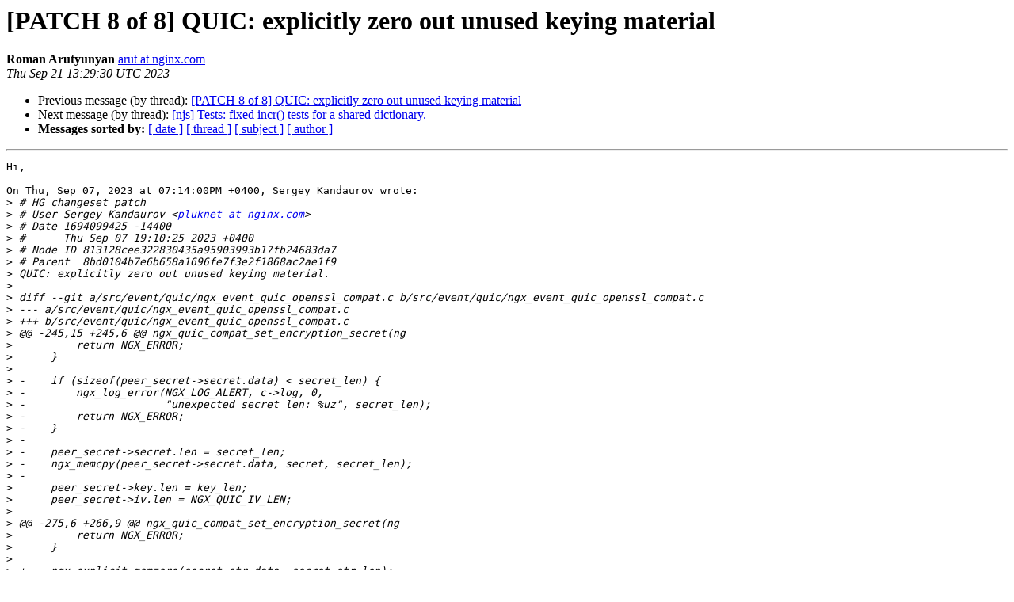

--- FILE ---
content_type: text/html
request_url: https://mailman.nginx.org/pipermail/nginx-devel/2023-September/JRE4ZDPESEG4DKXMS6NMBM7DGNDHC2GW.html
body_size: 25391
content:
<!DOCTYPE HTML PUBLIC "-//W3C//DTD HTML 4.01 Transitional//EN">
<HTML>
 <HEAD>
   <TITLE> [PATCH 8 of 8] QUIC: explicitly zero out unused keying material
   </TITLE>
   <LINK REL="Index" HREF="index.html" >
   <LINK REL="made" HREF="mailto:nginx-devel%40nginx.org?Subject=Re%3A%20%5BPATCH%208%20of%208%5D%20QUIC%3A%20explicitly%20zero%20out%20unused%20keying%20material&In-Reply-To=%3C20230921132930.6m2dmffrzywhe5ba%40N00W24XTQX%3E">
   <META NAME="robots" CONTENT="index,nofollow">
   <style type="text/css">
       pre {
           white-space: pre-wrap;       /* css-2.1, curent FF, Opera, Safari */
           }
   </style>
   <META http-equiv="Content-Type" content="text/html; charset=utf-8">
   <LINK REL="Previous"  HREF="RBQMIHQ3JB7R4G4CAZ3LN2S5UHFXIUUR.html">
   <LINK REL="Next"  HREF="LXAUEVKMXQRFC73S2EGSHSPD4KXKTEZQ.html">
 </HEAD>
 <BODY BGCOLOR="#ffffff">
   <H1>[PATCH 8 of 8] QUIC: explicitly zero out unused keying material</H1>
    <B>Roman Arutyunyan</B> 
    <A HREF="mailto:nginx-devel%40nginx.org?Subject=Re%3A%20%5BPATCH%208%20of%208%5D%20QUIC%3A%20explicitly%20zero%20out%20unused%20keying%20material&In-Reply-To=%3C20230921132930.6m2dmffrzywhe5ba%40N00W24XTQX%3E"
       TITLE="[PATCH 8 of 8] QUIC: explicitly zero out unused keying material">arut at nginx.com
       </A><BR>
    <I>Thu Sep 21 13:29:30 UTC 2023</I>
    <P><UL>
        <LI>Previous message (by thread): <A HREF="RBQMIHQ3JB7R4G4CAZ3LN2S5UHFXIUUR.html">[PATCH 8 of 8] QUIC: explicitly zero out unused keying material
</A></li>
        <LI>Next message (by thread): <A HREF="LXAUEVKMXQRFC73S2EGSHSPD4KXKTEZQ.html">[njs] Tests: fixed incr() tests for a shared dictionary.
</A></li>
         <LI> <B>Messages sorted by:</B> 
              <a href="date.html#17126">[ date ]</a>
              <a href="thread.html#17126">[ thread ]</a>
              <a href="subject.html#17126">[ subject ]</a>
              <a href="author.html#17126">[ author ]</a>
         </LI>
       </UL>
    <HR>  
<!--beginarticle-->
<PRE>Hi,

On Thu, Sep 07, 2023 at 07:14:00PM +0400, Sergey Kandaurov wrote:
&gt;<i> # HG changeset patch
</I>&gt;<i> # User Sergey Kandaurov &lt;<A HREF="https://mailman.nginx.org/mailman/listinfo/nginx-devel">pluknet at nginx.com</A>&gt;
</I>&gt;<i> # Date 1694099425 -14400
</I>&gt;<i> #      Thu Sep 07 19:10:25 2023 +0400
</I>&gt;<i> # Node ID 813128cee322830435a95903993b17fb24683da7
</I>&gt;<i> # Parent  8bd0104b7e6b658a1696fe7f3e2f1868ac2ae1f9
</I>&gt;<i> QUIC: explicitly zero out unused keying material.
</I>&gt;<i> 
</I>&gt;<i> diff --git a/src/event/quic/ngx_event_quic_openssl_compat.c b/src/event/quic/ngx_event_quic_openssl_compat.c
</I>&gt;<i> --- a/src/event/quic/ngx_event_quic_openssl_compat.c
</I>&gt;<i> +++ b/src/event/quic/ngx_event_quic_openssl_compat.c
</I>&gt;<i> @@ -245,15 +245,6 @@ ngx_quic_compat_set_encryption_secret(ng
</I>&gt;<i>          return NGX_ERROR;
</I>&gt;<i>      }
</I>&gt;<i>  
</I>&gt;<i> -    if (sizeof(peer_secret-&gt;secret.data) &lt; secret_len) {
</I>&gt;<i> -        ngx_log_error(NGX_LOG_ALERT, c-&gt;log, 0,
</I>&gt;<i> -                      &quot;unexpected secret len: %uz&quot;, secret_len);
</I>&gt;<i> -        return NGX_ERROR;
</I>&gt;<i> -    }
</I>&gt;<i> -
</I>&gt;<i> -    peer_secret-&gt;secret.len = secret_len;
</I>&gt;<i> -    ngx_memcpy(peer_secret-&gt;secret.data, secret, secret_len);
</I>&gt;<i> -
</I>&gt;<i>      peer_secret-&gt;key.len = key_len;
</I>&gt;<i>      peer_secret-&gt;iv.len = NGX_QUIC_IV_LEN;
</I>&gt;<i>  
</I>&gt;<i> @@ -275,6 +266,9 @@ ngx_quic_compat_set_encryption_secret(ng
</I>&gt;<i>          return NGX_ERROR;
</I>&gt;<i>      }
</I>&gt;<i>  
</I>&gt;<i> +    ngx_explicit_memzero(secret_str.data, secret_str.len);
</I>&gt;<i> +    ngx_explicit_memzero(peer_secret-&gt;key.data, peer_secret-&gt;key.len);
</I>&gt;<i> +
</I>&gt;<i>      /* register cleanup handler once */
</I>&gt;<i>  
</I>&gt;<i>      if (level == ssl_encryption_handshake) {
</I>&gt;<i> diff --git a/src/event/quic/ngx_event_quic_protection.c b/src/event/quic/ngx_event_quic_protection.c
</I>&gt;<i> --- a/src/event/quic/ngx_event_quic_protection.c
</I>&gt;<i> +++ b/src/event/quic/ngx_event_quic_protection.c
</I>&gt;<i> @@ -719,6 +719,8 @@ ngx_quic_keys_set_encryption_secret(ngx_
</I>&gt;<i>          return NGX_ERROR;
</I>&gt;<i>      }
</I>&gt;<i>  
</I>&gt;<i> +    ngx_explicit_memzero(peer_secret-&gt;key.data, peer_secret-&gt;key.len);
</I>&gt;<i> +
</I>&gt;<i>      return NGX_OK;
</I>&gt;<i>  }
</I>&gt;<i>  
</I>&gt;<i> @@ -749,6 +751,12 @@ ngx_quic_keys_discard(ngx_quic_keys_t *k
</I>&gt;<i>  
</I>&gt;<i>      ngx_quic_crypto_hp_cleanup(client);
</I>&gt;<i>      ngx_quic_crypto_hp_cleanup(server);
</I>&gt;<i> +
</I>&gt;<i> +    ngx_explicit_memzero(client-&gt;secret.data, client-&gt;secret.len);
</I>&gt;<i> +    ngx_explicit_memzero(client-&gt;key.data, client-&gt;key.len);
</I>&gt;<i> +
</I>&gt;<i> +    ngx_explicit_memzero(server-&gt;secret.data, server-&gt;secret.len);
</I>&gt;<i> +    ngx_explicit_memzero(server-&gt;key.data, server-&gt;key.len);
</I>&gt;<i>  }
</I>&gt;<i>  
</I>&gt;<i>  
</I>&gt;<i> @@ -838,6 +846,14 @@ ngx_quic_keys_update(ngx_event_t *ev)
</I>&gt;<i>          goto failed;
</I>&gt;<i>      }
</I>&gt;<i>  
</I>&gt;<i> +    ngx_explicit_memzero(current-&gt;client.secret.data,
</I>&gt;<i> +                         current-&gt;client.secret.len);
</I>&gt;<i> +    ngx_explicit_memzero(current-&gt;server.secret.data,
</I>&gt;<i> +                         current-&gt;server.secret.len);
</I>&gt;<i> +
</I>&gt;<i> +    ngx_explicit_memzero(next-&gt;client.key.data, next-&gt;client.key.len);
</I>&gt;<i> +    ngx_explicit_memzero(next-&gt;server.key.data, next-&gt;server.key.len);
</I>&gt;<i> +
</I>&gt;<i>      return;
</I>&gt;<i>  
</I>&gt;<i>  failed:
</I>&gt;<i> @@ -866,6 +882,12 @@ ngx_quic_keys_cleanup(void *data)
</I>&gt;<i>      secrets = &amp;keys-&gt;next_key;
</I>&gt;<i>      ngx_quic_crypto_cleanup(&amp;secrets-&gt;client);
</I>&gt;<i>      ngx_quic_crypto_cleanup(&amp;secrets-&gt;server);
</I>&gt;<i> +
</I>&gt;<i> +    ngx_explicit_memzero(secrets-&gt;client.secret.data,
</I>&gt;<i> +                         secrets-&gt;client.secret.len);
</I>&gt;<i> +
</I>&gt;<i> +    ngx_explicit_memzero(secrets-&gt;server.secret.data,
</I>&gt;<i> +                         secrets-&gt;server.secret.len);
</I>&gt;<i>  }
</I>&gt;<i>  
</I>&gt;<i>  
</I>&gt;<i> _______________________________________________
</I>&gt;<i> nginx-devel mailing list
</I>&gt;<i> <A HREF="https://mailman.nginx.org/mailman/listinfo/nginx-devel">nginx-devel at nginx.org</A>
</I>&gt;<i> <A HREF="https://mailman.nginx.org/mailman/listinfo/nginx-devel">https://mailman.nginx.org/mailman/listinfo/nginx-devel</A>
</I>
Maybe also we need to zero out the secret in ngx_quic_compat_keylog_callback()?

Also, this patch made me think about removing key and hp from ngx_quic_secret_t.
Since we have ctx/hp_ctx now, we only need them when creating these contexts.
This will reduce the amount of sensitive data we permanently store in memory.

Attached is my effort towards making key and hp local.

--
Roman Arutyunyan
-------------- next part --------------
# HG changeset patch
# User Roman Arutyunyan &lt;<A HREF="https://mailman.nginx.org/mailman/listinfo/nginx-devel">arut at nginx.com</A>&gt;
# Date 1695302414 -14400
#      Thu Sep 21 17:20:14 2023 +0400
# Node ID bcc06b925738982fc6a4bae0c40c9ed7719ff86f
# Parent  5458263534926aede9253751017a3537e18d56f0
[mq]: c8-up

diff --git a/src/event/quic/ngx_event_quic_openssl_compat.c b/src/event/quic/ngx_event_quic_openssl_compat.c
--- a/src/event/quic/ngx_event_quic_openssl_compat.c
+++ b/src/event/quic/ngx_event_quic_openssl_compat.c
@@ -229,6 +229,7 @@ ngx_quic_compat_set_encryption_secret(ng
     ngx_int_t            key_len;
     ngx_str_t            secret_str;
     ngx_uint_t           i;
+    ngx_quic_md_t        key;
     ngx_quic_hkdf_t      seq[2];
     ngx_quic_secret_t   *peer_secret;
     ngx_quic_ciphers_t   ciphers;
@@ -245,13 +246,14 @@ ngx_quic_compat_set_encryption_secret(ng
         return NGX_ERROR;
     }
 
-    peer_secret-&gt;key.len = key_len;
+    key.len = key_len;
+
     peer_secret-&gt;iv.len = NGX_QUIC_IV_LEN;
 
     secret_str.len = secret_len;
     secret_str.data = (u_char *) secret;
 
-    ngx_quic_hkdf_set(&amp;seq[0], &quot;tls13 key&quot;, &amp;peer_secret-&gt;key, &amp;secret_str);
+    ngx_quic_hkdf_set(&amp;seq[0], &quot;tls13 key&quot;, &amp;key, &amp;secret_str);
     ngx_quic_hkdf_set(&amp;seq[1], &quot;tls13 iv&quot;, &amp;peer_secret-&gt;iv, &amp;secret_str);
 
     for (i = 0; i &lt; (sizeof(seq) / sizeof(seq[0])); i++) {
@@ -262,12 +264,14 @@ ngx_quic_compat_set_encryption_secret(ng
 
     ngx_quic_crypto_cleanup(peer_secret);
 
-    if (ngx_quic_crypto_init(ciphers.c, peer_secret, 1, c-&gt;log) == NGX_ERROR) {
+    if (ngx_quic_crypto_init(ciphers.c, peer_secret, &amp;key, 1, c-&gt;log)
+        == NGX_ERROR)
+    {
         return NGX_ERROR;
     }
 
     ngx_explicit_memzero(secret_str.data, secret_str.len);
-    ngx_explicit_memzero(peer_secret-&gt;key.data, peer_secret-&gt;key.len);
+    ngx_explicit_memzero(key.data, key.len);
 
     /* register cleanup handler once */
 
diff --git a/src/event/quic/ngx_event_quic_protection.c b/src/event/quic/ngx_event_quic_protection.c
--- a/src/event/quic/ngx_event_quic_protection.c
+++ b/src/event/quic/ngx_event_quic_protection.c
@@ -30,7 +30,7 @@ static ngx_int_t ngx_quic_crypto_open(ng
     u_char *nonce, ngx_str_t *in, ngx_str_t *ad, ngx_log_t *log);
 
 static ngx_int_t ngx_quic_crypto_hp_init(const EVP_CIPHER *cipher,
-    ngx_quic_secret_t *s, ngx_log_t *log);
+    ngx_quic_secret_t *s, ngx_quic_md_t *hp, ngx_log_t *log);
 static ngx_int_t ngx_quic_crypto_hp(ngx_quic_secret_t *s,
     u_char *out, u_char *in, ngx_log_t *log);
 static void ngx_quic_crypto_hp_cleanup(ngx_quic_secret_t *s);
@@ -116,6 +116,8 @@ ngx_quic_keys_set_initial_secret(ngx_qui
     ngx_str_t            iss;
     ngx_uint_t           i;
     const EVP_MD        *digest;
+    ngx_quic_md_t        client_key, server_key;
+    ngx_quic_md_t        client_hp, server_hp;
     ngx_quic_hkdf_t      seq[8];
     ngx_quic_secret_t   *client, *server;
     ngx_quic_ciphers_t   ciphers;
@@ -159,24 +161,24 @@ ngx_quic_keys_set_initial_secret(ngx_qui
     client-&gt;secret.len = SHA256_DIGEST_LENGTH;
     server-&gt;secret.len = SHA256_DIGEST_LENGTH;
 
-    client-&gt;key.len = NGX_QUIC_AES_128_KEY_LEN;
-    server-&gt;key.len = NGX_QUIC_AES_128_KEY_LEN;
+    client_key.len = NGX_QUIC_AES_128_KEY_LEN;
+    server_key.len = NGX_QUIC_AES_128_KEY_LEN;
 
-    client-&gt;hp.len = NGX_QUIC_AES_128_KEY_LEN;
-    server-&gt;hp.len = NGX_QUIC_AES_128_KEY_LEN;
+    client_hp.len = NGX_QUIC_AES_128_KEY_LEN;
+    server_hp.len = NGX_QUIC_AES_128_KEY_LEN;
 
     client-&gt;iv.len = NGX_QUIC_IV_LEN;
     server-&gt;iv.len = NGX_QUIC_IV_LEN;
 
     /* labels per RFC 9001, 5.1. Packet Protection Keys */
     ngx_quic_hkdf_set(&amp;seq[0], &quot;tls13 client in&quot;, &amp;client-&gt;secret, &amp;iss);
-    ngx_quic_hkdf_set(&amp;seq[1], &quot;tls13 quic key&quot;, &amp;client-&gt;key, &amp;client-&gt;secret);
+    ngx_quic_hkdf_set(&amp;seq[1], &quot;tls13 quic key&quot;, &amp;client_key, &amp;client-&gt;secret);
     ngx_quic_hkdf_set(&amp;seq[2], &quot;tls13 quic iv&quot;, &amp;client-&gt;iv, &amp;client-&gt;secret);
-    ngx_quic_hkdf_set(&amp;seq[3], &quot;tls13 quic hp&quot;, &amp;client-&gt;hp, &amp;client-&gt;secret);
+    ngx_quic_hkdf_set(&amp;seq[3], &quot;tls13 quic hp&quot;, &amp;client_hp, &amp;client-&gt;secret);
     ngx_quic_hkdf_set(&amp;seq[4], &quot;tls13 server in&quot;, &amp;server-&gt;secret, &amp;iss);
-    ngx_quic_hkdf_set(&amp;seq[5], &quot;tls13 quic key&quot;, &amp;server-&gt;key, &amp;server-&gt;secret);
+    ngx_quic_hkdf_set(&amp;seq[5], &quot;tls13 quic key&quot;, &amp;server_key, &amp;server-&gt;secret);
     ngx_quic_hkdf_set(&amp;seq[6], &quot;tls13 quic iv&quot;, &amp;server-&gt;iv, &amp;server-&gt;secret);
-    ngx_quic_hkdf_set(&amp;seq[7], &quot;tls13 quic hp&quot;, &amp;server-&gt;hp, &amp;server-&gt;secret);
+    ngx_quic_hkdf_set(&amp;seq[7], &quot;tls13 quic hp&quot;, &amp;server_hp, &amp;server-&gt;secret);
 
     for (i = 0; i &lt; (sizeof(seq) / sizeof(seq[0])); i++) {
         if (ngx_quic_hkdf_expand(&amp;seq[i], digest, log) != NGX_OK) {
@@ -188,20 +190,28 @@ ngx_quic_keys_set_initial_secret(ngx_qui
         return NGX_ERROR;
     }
 
-    if (ngx_quic_crypto_init(ciphers.c, client, 0, log) == NGX_ERROR) {
+    if (ngx_quic_crypto_init(ciphers.c, client, &amp;client_key, 0, log)
+        == NGX_ERROR)
+    {
         return NGX_ERROR;
     }
 
-    if (ngx_quic_crypto_init(ciphers.c, server, 1, log) == NGX_ERROR) {
+    if (ngx_quic_crypto_init(ciphers.c, server, &amp;server_key, 1, log)
+        == NGX_ERROR)
+    {
         ngx_quic_crypto_cleanup(client);
         return NGX_ERROR;
     }
 
-    if (ngx_quic_crypto_hp_init(ciphers.hp, client, log) == NGX_ERROR) {
+    if (ngx_quic_crypto_hp_init(ciphers.hp, client, &amp;client_hp, log)
+        == NGX_ERROR)
+    {
         return NGX_ERROR;
     }
 
-    if (ngx_quic_crypto_hp_init(ciphers.hp, server, log) == NGX_ERROR) {
+    if (ngx_quic_crypto_hp_init(ciphers.hp, server, &amp;server_hp, log)
+        == NGX_ERROR)
+    {
         return NGX_ERROR;
     }
 
@@ -370,13 +380,13 @@ failed:
 
 ngx_int_t
 ngx_quic_crypto_init(const ngx_quic_cipher_t *cipher, ngx_quic_secret_t *s,
-    ngx_int_t enc, ngx_log_t *log)
+    ngx_quic_md_t *key, ngx_int_t enc, ngx_log_t *log)
 {
 
 #ifdef OPENSSL_IS_BORINGSSL
     EVP_AEAD_CTX  *ctx;
 
-    ctx = EVP_AEAD_CTX_new(cipher, s-&gt;key.data, s-&gt;key.len,
+    ctx = EVP_AEAD_CTX_new(cipher, key-&gt;data, key-&gt;len,
                            EVP_AEAD_DEFAULT_TAG_LENGTH);
     if (ctx == NULL) {
         ngx_ssl_error(NGX_LOG_INFO, log, 0, &quot;EVP_AEAD_CTX_new() failed&quot;);
@@ -408,7 +418,7 @@ ngx_quic_crypto_init(const ngx_quic_ciph
         return NGX_ERROR;
     }
 
-    if (EVP_CIPHER_CTX_ctrl(ctx, EVP_CTRL_AEAD_SET_IVLEN, s-&gt;iv.len, NULL)
+    if (EVP_CIPHER_CTX_ctrl(ctx, EVP_CTRL_AEAD_SET_IVLEN, NGX_QUIC_IV_LEN, NULL)
         == 0)
     {
         EVP_CIPHER_CTX_free(ctx);
@@ -417,7 +427,7 @@ ngx_quic_crypto_init(const ngx_quic_ciph
         return NGX_ERROR;
     }
 
-    if (EVP_CipherInit_ex(ctx, NULL, NULL, s-&gt;key.data, NULL, enc) != 1) {
+    if (EVP_CipherInit_ex(ctx, NULL, NULL, key-&gt;data, NULL, enc) != 1) {
         EVP_CIPHER_CTX_free(ctx);
         ngx_ssl_error(NGX_LOG_INFO, log, 0, &quot;EVP_CipherInit_ex() failed&quot;);
         return NGX_ERROR;
@@ -438,8 +448,8 @@ ngx_quic_crypto_open(ngx_quic_secret_t *
     ctx = s-&gt;ctx;
 
 #ifdef OPENSSL_IS_BORINGSSL
-    if (EVP_AEAD_CTX_open(ctx, out-&gt;data, &amp;out-&gt;len, out-&gt;len, nonce, s-&gt;iv.len,
-                          in-&gt;data, in-&gt;len, ad-&gt;data, ad-&gt;len)
+    if (EVP_AEAD_CTX_open(ctx, out-&gt;data, &amp;out-&gt;len, out-&gt;len, nonce,
+                          NGX_QUIC_IV_LEN, in-&gt;data, in-&gt;len, ad-&gt;data, ad-&gt;len)
         != 1)
     {
         ngx_ssl_error(NGX_LOG_INFO, log, 0, &quot;EVP_AEAD_CTX_open() failed&quot;);
@@ -504,8 +514,8 @@ ngx_quic_crypto_seal(ngx_quic_secret_t *
     ctx = s-&gt;ctx;
 
 #ifdef OPENSSL_IS_BORINGSSL
-    if (EVP_AEAD_CTX_seal(ctx, out-&gt;data, &amp;out-&gt;len, out-&gt;len, nonce, s-&gt;iv.len,
-                          in-&gt;data, in-&gt;len, ad-&gt;data, ad-&gt;len)
+    if (EVP_AEAD_CTX_seal(ctx, out-&gt;data, &amp;out-&gt;len, out-&gt;len, nonce,
+                          NGX_QUIC_IV_LEN, in-&gt;data, in-&gt;len, ad-&gt;data, ad-&gt;len)
         != 1)
     {
         ngx_ssl_error(NGX_LOG_INFO, log, 0, &quot;EVP_AEAD_CTX_seal() failed&quot;);
@@ -577,7 +587,7 @@ ngx_quic_crypto_cleanup(ngx_quic_secret_
 
 static ngx_int_t
 ngx_quic_crypto_hp_init(const EVP_CIPHER *cipher, ngx_quic_secret_t *s,
-    ngx_log_t *log)
+    ngx_quic_md_t *hp, ngx_log_t *log)
 {
     EVP_CIPHER_CTX  *ctx;
 
@@ -595,7 +605,7 @@ ngx_quic_crypto_hp_init(const EVP_CIPHER
         return NGX_ERROR;
     }
 
-    if (EVP_EncryptInit_ex(ctx, cipher, NULL, s-&gt;hp.data, NULL) != 1) {
+    if (EVP_EncryptInit_ex(ctx, cipher, NULL, hp-&gt;data, NULL) != 1) {
         EVP_CIPHER_CTX_free(ctx);
         ngx_ssl_error(NGX_LOG_INFO, log, 0, &quot;EVP_EncryptInit_ex() failed&quot;);
         return NGX_ERROR;
@@ -669,6 +679,7 @@ ngx_quic_keys_set_encryption_secret(ngx_
     ngx_int_t            key_len;
     ngx_str_t            secret_str;
     ngx_uint_t           i;
+    ngx_quic_md_t        key, hp;
     ngx_quic_hkdf_t      seq[3];
     ngx_quic_secret_t   *peer_secret;
     ngx_quic_ciphers_t   ciphers;
@@ -693,18 +704,17 @@ ngx_quic_keys_set_encryption_secret(ngx_
 
     peer_secret-&gt;secret.len = secret_len;
     ngx_memcpy(peer_secret-&gt;secret.data, secret, secret_len);
+    peer_secret-&gt;iv.len = NGX_QUIC_IV_LEN;
 
-    peer_secret-&gt;key.len = key_len;
-    peer_secret-&gt;iv.len = NGX_QUIC_IV_LEN;
-    peer_secret-&gt;hp.len = key_len;
+    key.len = key_len;
+    hp.len = key_len;
 
     secret_str.len = secret_len;
     secret_str.data = (u_char *) secret;
 
-    ngx_quic_hkdf_set(&amp;seq[0], &quot;tls13 quic key&quot;,
-                      &amp;peer_secret-&gt;key, &amp;secret_str);
+    ngx_quic_hkdf_set(&amp;seq[0], &quot;tls13 quic key&quot;, &amp;key, &amp;secret_str);
     ngx_quic_hkdf_set(&amp;seq[1], &quot;tls13 quic iv&quot;, &amp;peer_secret-&gt;iv, &amp;secret_str);
-    ngx_quic_hkdf_set(&amp;seq[2], &quot;tls13 quic hp&quot;, &amp;peer_secret-&gt;hp, &amp;secret_str);
+    ngx_quic_hkdf_set(&amp;seq[2], &quot;tls13 quic hp&quot;, &amp;hp, &amp;secret_str);
 
     for (i = 0; i &lt; (sizeof(seq) / sizeof(seq[0])); i++) {
         if (ngx_quic_hkdf_expand(&amp;seq[i], ciphers.d, log) != NGX_OK) {
@@ -712,17 +722,19 @@ ngx_quic_keys_set_encryption_secret(ngx_
         }
     }
 
-    if (ngx_quic_crypto_init(ciphers.c, peer_secret, is_write, log)
+    if (ngx_quic_crypto_init(ciphers.c, peer_secret, &amp;key, is_write, log)
         == NGX_ERROR)
     {
         return NGX_ERROR;
     }
 
-    if (ngx_quic_crypto_hp_init(ciphers.hp, peer_secret, log) == NGX_ERROR) {
+    if (ngx_quic_crypto_hp_init(ciphers.hp, peer_secret, &amp;hp, log) == NGX_ERROR)
+    {
         return NGX_ERROR;
     }
 
-    ngx_explicit_memzero(peer_secret-&gt;key.data, peer_secret-&gt;key.len);
+    ngx_explicit_memzero(key.data, key.len);
+    ngx_explicit_memzero(hp.data, hp.len);
 
     return NGX_OK;
 }
@@ -756,10 +768,7 @@ ngx_quic_keys_discard(ngx_quic_keys_t *k
     ngx_quic_crypto_hp_cleanup(server);
 
     ngx_explicit_memzero(client-&gt;secret.data, client-&gt;secret.len);
-    ngx_explicit_memzero(client-&gt;key.data, client-&gt;key.len);
-
     ngx_explicit_memzero(server-&gt;secret.data, server-&gt;secret.len);
-    ngx_explicit_memzero(server-&gt;key.data, server-&gt;key.len);
 }
 
 
@@ -783,7 +792,9 @@ ngx_quic_keys_switch(ngx_connection_t *c
 void
 ngx_quic_keys_update(ngx_event_t *ev)
 {
+    ngx_int_t               key_len;
     ngx_uint_t              i;
+    ngx_quic_md_t           client_key, server_key;
     ngx_quic_hkdf_t         seq[6];
     ngx_quic_keys_t        *keys;
     ngx_connection_t       *c;
@@ -802,34 +813,34 @@ ngx_quic_keys_update(ngx_event_t *ev)
 
     c-&gt;log-&gt;action = &quot;updating keys&quot;;
 
-    if (ngx_quic_ciphers(keys-&gt;cipher, &amp;ciphers, ssl_encryption_application)
-        == NGX_ERROR)
-    {
+    key_len = ngx_quic_ciphers(keys-&gt;cipher, &amp;ciphers,
+                               ssl_encryption_application);
+
+    if (key_len == NGX_ERROR) {
         goto failed;
     }
 
+    client_key.len = key_len;
+    server_key.len = key_len;
+
     next-&gt;client.secret.len = current-&gt;client.secret.len;
-    next-&gt;client.key.len = current-&gt;client.key.len;
     next-&gt;client.iv.len = NGX_QUIC_IV_LEN;
-    next-&gt;client.hp = current-&gt;client.hp;
     next-&gt;client.hp_ctx = current-&gt;client.hp_ctx;
 
     next-&gt;server.secret.len = current-&gt;server.secret.len;
-    next-&gt;server.key.len = current-&gt;server.key.len;
     next-&gt;server.iv.len = NGX_QUIC_IV_LEN;
-    next-&gt;server.hp = current-&gt;server.hp;
     next-&gt;server.hp_ctx = current-&gt;server.hp_ctx;
 
     ngx_quic_hkdf_set(&amp;seq[0], &quot;tls13 quic ku&quot;,
                       &amp;next-&gt;client.secret, &amp;current-&gt;client.secret);
     ngx_quic_hkdf_set(&amp;seq[1], &quot;tls13 quic key&quot;,
-                      &amp;next-&gt;client.key, &amp;next-&gt;client.secret);
+                      &amp;client_key, &amp;next-&gt;client.secret);
     ngx_quic_hkdf_set(&amp;seq[2], &quot;tls13 quic iv&quot;,
                       &amp;next-&gt;client.iv, &amp;next-&gt;client.secret);
     ngx_quic_hkdf_set(&amp;seq[3], &quot;tls13 quic ku&quot;,
                       &amp;next-&gt;server.secret, &amp;current-&gt;server.secret);
     ngx_quic_hkdf_set(&amp;seq[4], &quot;tls13 quic key&quot;,
-                      &amp;next-&gt;server.key, &amp;next-&gt;server.secret);
+                      &amp;server_key, &amp;next-&gt;server.secret);
     ngx_quic_hkdf_set(&amp;seq[5], &quot;tls13 quic iv&quot;,
                       &amp;next-&gt;server.iv, &amp;next-&gt;server.secret);
 
@@ -839,12 +850,14 @@ ngx_quic_keys_update(ngx_event_t *ev)
         }
     }
 
-    if (ngx_quic_crypto_init(ciphers.c, &amp;next-&gt;client, 0, c-&gt;log) == NGX_ERROR)
+    if (ngx_quic_crypto_init(ciphers.c, &amp;next-&gt;client, &amp;client_key, 0, c-&gt;log)
+        == NGX_ERROR)
     {
         goto failed;
     }
 
-    if (ngx_quic_crypto_init(ciphers.c, &amp;next-&gt;server, 1, c-&gt;log) == NGX_ERROR)
+    if (ngx_quic_crypto_init(ciphers.c, &amp;next-&gt;server, &amp;server_key, 1, c-&gt;log)
+        == NGX_ERROR)
     {
         goto failed;
     }
@@ -854,8 +867,8 @@ ngx_quic_keys_update(ngx_event_t *ev)
     ngx_explicit_memzero(current-&gt;server.secret.data,
                          current-&gt;server.secret.len);
 
-    ngx_explicit_memzero(next-&gt;client.key.data, next-&gt;client.key.len);
-    ngx_explicit_memzero(next-&gt;server.key.data, next-&gt;server.key.len);
+    ngx_explicit_memzero(client_key.data, client_key.len);
+    ngx_explicit_memzero(server_key.data, server_key.len);
 
     return;
 
@@ -950,11 +963,12 @@ ngx_quic_create_retry_packet(ngx_quic_he
 {
     u_char              *start;
     ngx_str_t            ad, itag;
+    ngx_quic_md_t        key;
     ngx_quic_secret_t    secret;
     ngx_quic_ciphers_t   ciphers;
 
     /* 5.8.  Retry Packet Integrity */
-    static u_char     key[16] =
+    static u_char     key_str[16] =
         &quot;\xbe\x0c\x69\x0b\x9f\x66\x57\x5a\x1d\x76\x6b\x54\xe3\x68\xc8\x4e&quot;;
     static u_char     nonce[NGX_QUIC_IV_LEN] =
         &quot;\x46\x15\x99\xd3\x5d\x63\x2b\xf2\x23\x98\x25\xbb&quot;;
@@ -975,11 +989,13 @@ ngx_quic_create_retry_packet(ngx_quic_he
         return NGX_ERROR;
     }
 
-    secret.key.len = sizeof(key);
-    ngx_memcpy(secret.key.data, key, sizeof(key));
+    key.len = sizeof(key_str);
+    ngx_memcpy(key.data, key_str, sizeof(key_str));
     secret.iv.len = NGX_QUIC_IV_LEN;
 
-    if (ngx_quic_crypto_init(ciphers.c, &amp;secret, 1, pkt-&gt;log) == NGX_ERROR) {
+    if (ngx_quic_crypto_init(ciphers.c, &amp;secret, &amp;key, 1, pkt-&gt;log)
+        == NGX_ERROR)
+    {
         return NGX_ERROR;
     }
 
diff --git a/src/event/quic/ngx_event_quic_protection.h b/src/event/quic/ngx_event_quic_protection.h
--- a/src/event/quic/ngx_event_quic_protection.h
+++ b/src/event/quic/ngx_event_quic_protection.h
@@ -47,9 +47,7 @@ typedef struct {
 
 typedef struct {
     ngx_quic_md_t             secret;
-    ngx_quic_md_t             key;
     ngx_quic_iv_t             iv;
-    ngx_quic_md_t             hp;
     ngx_quic_crypto_ctx_t    *ctx;
     EVP_CIPHER_CTX           *hp_ctx;
 } ngx_quic_secret_t;
@@ -111,7 +109,7 @@ void ngx_quic_compute_nonce(u_char *nonc
 ngx_int_t ngx_quic_ciphers(ngx_uint_t id, ngx_quic_ciphers_t *ciphers,
     enum ssl_encryption_level_t level);
 ngx_int_t ngx_quic_crypto_init(const ngx_quic_cipher_t *cipher,
-    ngx_quic_secret_t *s, ngx_int_t enc, ngx_log_t *log);
+    ngx_quic_secret_t *s, ngx_quic_md_t *key, ngx_int_t enc, ngx_log_t *log);
 ngx_int_t ngx_quic_crypto_seal(ngx_quic_secret_t *s, ngx_str_t *out,
     u_char *nonce, ngx_str_t *in, ngx_str_t *ad, ngx_log_t *log);
 void ngx_quic_crypto_cleanup(ngx_quic_secret_t *s);
</PRE>





<!--endarticle-->
    <HR>
    <P><UL>
        <!--threads-->
	<LI>Previous message (by thread): <A HREF="RBQMIHQ3JB7R4G4CAZ3LN2S5UHFXIUUR.html">[PATCH 8 of 8] QUIC: explicitly zero out unused keying material
</A></li>
	<LI>Next message (by thread): <A HREF="LXAUEVKMXQRFC73S2EGSHSPD4KXKTEZQ.html">[njs] Tests: fixed incr() tests for a shared dictionary.
</A></li>
         <LI> <B>Messages sorted by:</B> 
              <a href="date.html#17126">[ date ]</a>
              <a href="thread.html#17126">[ thread ]</a>
              <a href="subject.html#17126">[ subject ]</a>
              <a href="author.html#17126">[ author ]</a>
         </LI>
       </UL>

<hr>
<a href="https://mailman.nginx.org/mailman/listinfo/nginx-devel">More information about the nginx-devel
mailing list</a><br>
</body></html>
